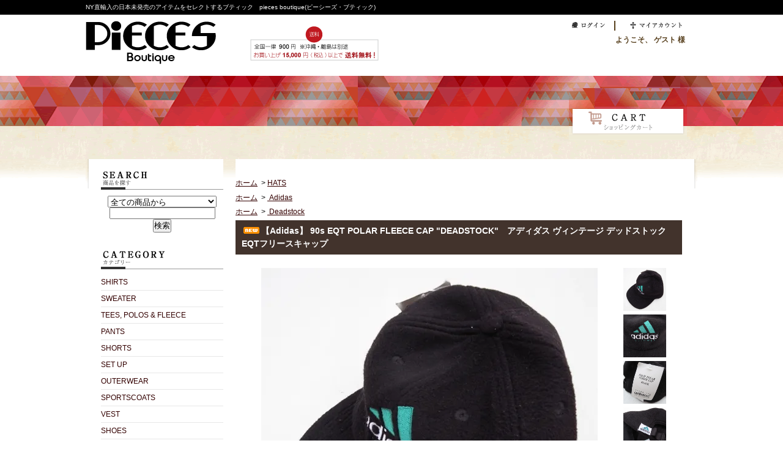

--- FILE ---
content_type: text/html; charset=EUC-JP
request_url: https://www.pieces-boutique.com/?pid=127655743
body_size: 7650
content:
<!DOCTYPE html PUBLIC "-//W3C//DTD XHTML 1.0 Transitional//EN" "http://www.w3.org/TR/xhtml1/DTD/xhtml1-transitional.dtd">
<html xmlns:og="http://ogp.me/ns#" xmlns:fb="http://www.facebook.com/2008/fbml" xmlns:mixi="http://mixi-platform.com/ns#" xmlns="http://www.w3.org/1999/xhtml" xml:lang="ja" lang="ja" dir="ltr">
<head>
<meta http-equiv="content-type" content="text/html; charset=euc-jp" />
<meta http-equiv="X-UA-Compatible" content="IE=edge,chrome=1" />
<title>【Adidas】 90s EQT POLAR FLEECE CAP &quot;DEADSTOCK&quot;　アディダス ヴィンテージ デッドストック EQTフリースキャップ - NY直輸入の日本未発売のアイテムをセレクトするブティック　pieces boutique(ピーシーズ・ブティック) 　</title>
<meta name="Keywords" content="ADIDAS, EQT POLAR FLEECE CAP, DEADSTOCK, デッドストック, 90S, 90年代, ヴィンテージ, デッドストック, アディダス, 大阪, 南船場, 通販, pieces boutique, ピーシーズ・ブティック" />
<meta name="Description" content="NY直輸入の日本未入荷のインポートクロージングを展開するブティック。新しいデザイナーズから古いデッドストックなどのヴィンテージアイテムまで新旧関係なくファッション好きに納得して頂くセレクトに拘り、見ていてかっこいいディスプレイ作りよりも実際着てみてかっこいいをテーマに流行にとらわれないスタイルを推奨しています。" />
<meta name="Author" content="pieces-boutique" />
<meta name="Copyright" content="pieces-boutique" />
<meta http-equiv="content-style-type" content="text/css" />
<meta http-equiv="content-script-type" content="text/javascript" />
<link rel="stylesheet" href="https://img08.shop-pro.jp/PA01198/643/css/3/index.css?cmsp_timestamp=20220827153911" type="text/css" />
<link rel="stylesheet" href="https://img08.shop-pro.jp/PA01198/643/css/3/product.css?cmsp_timestamp=20220827153911" type="text/css" />

<link rel="alternate" type="application/rss+xml" title="rss" href="https://www.pieces-boutique.com/?mode=rss" />
<link rel="shortcut icon" href="https://img08.shop-pro.jp/PA01198/643/favicon.ico?cmsp_timestamp=20260127182014" />
<script type="text/javascript" src="//ajax.googleapis.com/ajax/libs/jquery/1.7.2/jquery.min.js" ></script>
<meta property="og:title" content="【Adidas】 90s EQT POLAR FLEECE CAP &quot;DEADSTOCK&quot;　アディダス ヴィンテージ デッドストック EQTフリースキャップ - NY直輸入の日本未発売のアイテムをセレクトするブティック　pieces boutique(ピーシーズ・ブティック) 　" />
<meta property="og:description" content="NY直輸入の日本未入荷のインポートクロージングを展開するブティック。新しいデザイナーズから古いデッドストックなどのヴィンテージアイテムまで新旧関係なくファッション好きに納得して頂くセレクトに拘り、見ていてかっこいいディスプレイ作りよりも実際着てみてかっこいいをテーマに流行にとらわれないスタイルを推奨しています。" />
<meta property="og:url" content="https://www.pieces-boutique.com?pid=127655743" />
<meta property="og:site_name" content="NY直輸入の日本未発売のアイテムをセレクトするブティック　pieces boutique(ピーシーズ・ブティック) 　" />
<meta property="og:image" content="https://img08.shop-pro.jp/PA01198/643/product/127655743.jpg?cmsp_timestamp=20180129184955"/>
<meta property="og:type" content="product" />
<meta property="product:price:amount" content="10780" />
<meta property="product:price:currency" content="JPY" />
<meta property="product:product_link" content="https://www.pieces-boutique.com?pid=127655743" />
<script>
  var Colorme = {"page":"product","shop":{"account_id":"PA01198643","title":"NY\u76f4\u8f38\u5165\u306e\u65e5\u672c\u672a\u767a\u58f2\u306e\u30a2\u30a4\u30c6\u30e0\u3092\u30bb\u30ec\u30af\u30c8\u3059\u308b\u30d6\u30c6\u30a3\u30c3\u30af\u3000pieces boutique(\u30d4\u30fc\u30b7\u30fc\u30ba\u30fb\u30d6\u30c6\u30a3\u30c3\u30af) \u3000"},"basket":{"total_price":0,"items":[]},"customer":{"id":null},"inventory_control":"option","product":{"shop_uid":"PA01198643","id":127655743,"name":"\u3010Adidas\u3011 90s EQT POLAR FLEECE CAP \"DEADSTOCK\"\u3000\u30a2\u30c7\u30a3\u30c0\u30b9 \u30f4\u30a3\u30f3\u30c6\u30fc\u30b8 \u30c7\u30c3\u30c9\u30b9\u30c8\u30c3\u30af EQT\u30d5\u30ea\u30fc\u30b9\u30ad\u30e3\u30c3\u30d7","model_number":"","stock_num":1,"sales_price":9800,"sales_price_including_tax":10780,"variants":[{"id":1,"option1_value":"BLACK","option2_value":"FREE","title":"BLACK\u3000\u00d7\u3000FREE","model_number":"","stock_num":1,"option_price":9800,"option_price_including_tax":10780,"option_members_price":9800,"option_members_price_including_tax":10780}],"category":{"id_big":1425235,"id_small":0},"groups":[{"id":665173},{"id":496586}],"members_price":9800,"members_price_including_tax":10780}};

  (function() {
    function insertScriptTags() {
      var scriptTagDetails = [];
      var entry = document.getElementsByTagName('script')[0];

      scriptTagDetails.forEach(function(tagDetail) {
        var script = document.createElement('script');

        script.type = 'text/javascript';
        script.src = tagDetail.src;
        script.async = true;

        if( tagDetail.integrity ) {
          script.integrity = tagDetail.integrity;
          script.setAttribute('crossorigin', 'anonymous');
        }

        entry.parentNode.insertBefore(script, entry);
      })
    }

    window.addEventListener('load', insertScriptTags, false);
  })();
</script>
<script async src="https://zen.one/analytics.js"></script>
</head>
<body>
<meta name="colorme-acc-payload" content="?st=1&pt=10029&ut=127655743&at=PA01198643&v=20260127190754&re=&cn=e3a0c826cfb188a9ef246867938876e5" width="1" height="1" alt="" /><script>!function(){"use strict";Array.prototype.slice.call(document.getElementsByTagName("script")).filter((function(t){return t.src&&t.src.match(new RegExp("dist/acc-track.js$"))})).forEach((function(t){return document.body.removeChild(t)})),function t(c){var r=arguments.length>1&&void 0!==arguments[1]?arguments[1]:0;if(!(r>=c.length)){var e=document.createElement("script");e.onerror=function(){return t(c,r+1)},e.src="https://"+c[r]+"/dist/acc-track.js?rev=3",document.body.appendChild(e)}}(["acclog001.shop-pro.jp","acclog002.shop-pro.jp"])}();</script><script>
  (function(i,s,o,g,r,a,m){i['GoogleAnalyticsObject']=r;i[r]=i[r]||function(){
  (i[r].q=i[r].q||[]).push(arguments)},i[r].l=1*new Date();a=s.createElement(o),
  m=s.getElementsByTagName(o)[0];a.async=1;a.src=g;m.parentNode.insertBefore(a,m)
  })(window,document,'script','//www.google-analytics.com/analytics.js','ga');

  ga('create', 'UA-42682350-1', 'pieces-boutique.com');
  ga('send', 'pageview');

</script>
<div id="fb-root"></div>


<div id="wrapper">

<div id="header_bg">

<h1><span>NY直輸入の日本未発売のアイテムをセレクトするブティック　pieces boutique(ピーシーズ・ブティック) 　</span></h1>

<div id="header">

<p class="logo"><a href="./"><img src="https://img08.shop-pro.jp/PA01198/643/PA01198643.gif?cmsp_timestamp=20260127182014" alt="NY直輸入の日本未発売のアイテムをセレクトするブティック　pieces boutique(ピーシーズ・ブティック) 　" /></a></p>

<div class="member">
<ul>
<li class="mypage"><a href="https://www.pieces-boutique.com/?mode=myaccount">マイアカウント</a></li>
<li class="login"><a href="https://www.pieces-boutique.com/?mode=login&shop_back_url=https%3A%2F%2Fwww.pieces-boutique.com%2F">ログイン</a></li>
</ul>
<p class="member">ようこそ、&nbsp;ゲスト&nbsp;様</p>

</div>

<div class="navi-box">

<ul class="global-navi">
<li class="home"><a href="./">ホーム</a></li>
<li class="sk-payment"><a href="https://www.pieces-boutique.com/?mode=sk">支払・配送について</a></li>
<li class="blog"><a href="http://pieces-log.blogspot.jp/" target="_blank">ショップブログ</a></li>
<li class="inq"><a href="https://pieces-bout.shop-pro.jp/customer/inquiries/new">お問合せ</a></li>
<li class="cart"><a href="https://www.pieces-boutique.com/cart/proxy/basket?shop_id=PA01198643&shop_domain=pieces-boutique.com">ショッピングカート</a></li>
</ul>


<!--
<ul class="global-navi">
<li class="home"><a href="./">ホーム</a></li>
<li class="sk-payment"><a href="https://www.pieces-boutique.com/?mode=sk">支払・配送について</a></li>
<li class="inq_sub"><a href="https://pieces-bout.shop-pro.jp/customer/inquiries/new">お問合せ</a></li><li class="cart"><a href="https://www.pieces-boutique.com/cart/proxy/basket?shop_id=PA01198643&shop_domain=pieces-boutique.com">ショッピングカート</a></li>
</ul>
-->

</div>

</div>
</div>

<div id="container_bg">
<div id="container">

<div id="side">


<!--<p class="sp10"></p>
<p align="center">
<img src="http://3744f9e7b517848f.lolipop.jp/shop/sale-side.gif" alt="" />
</p>
<p class="sp10"></p>-->


<div align="center">
<p class="sp10"></p>
<img src="https://3744f9e7b517848f.lolipop.jp/shop/search.gif" alt="" />
<p class="sp10"></p>
<form action="https://www.pieces-boutique.com/" method="GET">
<input type="hidden" name="mode" value="srh" /><input type="hidden" name="sort" value="n" /><select name="cid">
<option value="">全ての商品から</option>
<option value="1424289,0">SHIRTS</option><option value="1424292,0">SWEATER</option><option value="1424295,0">TEES, POLOS & FLEECE</option><option value="1424298,0">PANTS</option><option value="1424674,0">SHORTS</option><option value="2282500,0">SET UP</option><option value="1424682,0">OUTERWEAR</option><option value="1425232,0">SPORTSCOATS</option><option value="1425233,0">VEST</option><option value="1425234,0">SHOES</option><option value="1928105,0">SOCKS</option><option value="1425235,0">HATS</option><option value="1425236,0">BELTS</option><option value="1425237,0">EYEGLASSES</option><option value="1425238,0">BAGS & ACCESSORIES</option><option value="1504626,0">GOODS</option><option value="1499772,0">WOMEN</option></select>
<br />
<input type="text" name="keyword" class="keyword" />
<button type="submit"><span>検索</span></button>
</form>
</div>

<p class="sp10"></p>
<div class="category">
<h3>カテゴリー</h3>
<ul><li class="txt"><a href="https://www.pieces-boutique.com/?mode=cate&cbid=1424289&csid=0&sort=n">SHIRTS</a></li><li class="txt"><a href="https://www.pieces-boutique.com/?mode=cate&cbid=1424292&csid=0&sort=n">SWEATER</a></li><li class="txt"><a href="https://www.pieces-boutique.com/?mode=cate&cbid=1424295&csid=0&sort=n">TEES, POLOS & FLEECE</a></li><li class="txt"><a href="https://www.pieces-boutique.com/?mode=cate&cbid=1424298&csid=0&sort=n">PANTS</a></li><li class="txt"><a href="https://www.pieces-boutique.com/?mode=cate&cbid=1424674&csid=0&sort=n">SHORTS</a></li><li class="txt"><a href="https://www.pieces-boutique.com/?mode=cate&cbid=2282500&csid=0&sort=n">SET UP</a></li><li class="txt"><a href="https://www.pieces-boutique.com/?mode=cate&cbid=1424682&csid=0&sort=n">OUTERWEAR</a></li><li class="txt"><a href="https://www.pieces-boutique.com/?mode=cate&cbid=1425232&csid=0&sort=n">SPORTSCOATS</a></li><li class="txt"><a href="https://www.pieces-boutique.com/?mode=cate&cbid=1425233&csid=0&sort=n">VEST</a></li><li class="txt"><a href="https://www.pieces-boutique.com/?mode=cate&cbid=1425234&csid=0&sort=n">SHOES</a></li><li class="txt"><a href="https://www.pieces-boutique.com/?mode=cate&cbid=1928105&csid=0&sort=n">SOCKS</a></li><li class="txt"><a href="https://www.pieces-boutique.com/?mode=cate&cbid=1425235&csid=0&sort=n">HATS</a></li><li class="txt"><a href="https://www.pieces-boutique.com/?mode=cate&cbid=1425236&csid=0&sort=n">BELTS</a></li><li class="txt"><a href="https://www.pieces-boutique.com/?mode=cate&cbid=1425237&csid=0&sort=n">EYEGLASSES</a></li><li class="txt"><a href="https://www.pieces-boutique.com/?mode=cate&cbid=1425238&csid=0&sort=n">BAGS & ACCESSORIES</a></li><li class="txt"><a href="https://www.pieces-boutique.com/?mode=cate&cbid=1504626&csid=0&sort=n">GOODS</a></li><li class="txt"><a href="https://www.pieces-boutique.com/?mode=cate&cbid=1499772&csid=0&sort=n">WOMEN</a></li></ul>
</div>
<div class="group">
<h3>グループ</h3>
<ul><li class="txt"><a href="https://www.pieces-boutique.com/?mode=grp&gid=665173&sort=n">Adidas</a></li><li class="txt"><a href="https://www.pieces-boutique.com/?mode=grp&gid=496579&sort=n">Barbour</a></li><li class="txt"><a href="https://www.pieces-boutique.com/?mode=grp&gid=832129&sort=n">Brooks Brothers</a></li><li class="txt"><a href="https://www.pieces-boutique.com/?mode=grp&gid=2474302&sort=n">carhartt</a></li><li class="txt"><a href="https://www.pieces-boutique.com/?mode=grp&gid=748207&sort=n">CHAMPION</a></li><li class="txt"><a href="https://www.pieces-boutique.com/?mode=grp&gid=1913146&sort=n">COMFORT COLORS</a></li><li class="txt"><a href="https://www.pieces-boutique.com/?mode=grp&gid=883232&sort=n">CONVERSE</a></li><li class="txt"><a href="https://www.pieces-boutique.com/?mode=grp&gid=1295166&sort=n">DUMBO</a></li><li class="txt"><a href="https://www.pieces-boutique.com/?mode=grp&gid=768220&sort=n">fail</a></li><li class="txt"><a href="https://www.pieces-boutique.com/?mode=grp&gid=495884&sort=n">GITMAN BRO.</a></li><li class="txt"><a href="https://www.pieces-boutique.com/?mode=grp&gid=495885&sort=n">J.CREW</a></li><li class="txt"><a href="https://www.pieces-boutique.com/?mode=grp&gid=1558434&sort=n">KANGOL</a></li><li class="txt"><a href="https://www.pieces-boutique.com/?mode=grp&gid=496584&sort=n">Levi's</a></li><li class="txt"><a href="https://www.pieces-boutique.com/?mode=grp&gid=1919385&sort=n">Mystic Essence Inc.</a></li><li class="txt"><a href="https://www.pieces-boutique.com/?mode=grp&gid=585654&sort=n">NIKE</a></li><li class="txt"><a href="https://www.pieces-boutique.com/?mode=grp&gid=901796&sort=n">Pendleton</a></li><li class="txt"><a href="https://www.pieces-boutique.com/?mode=grp&gid=495877&sort=n">RALPH LAUREN</a></li><li class="txt"><a href="https://www.pieces-boutique.com/?mode=grp&gid=495888&sort=n">RRL</a></li><li class="txt"><a href="https://www.pieces-boutique.com/?mode=grp&gid=1299692&sort=n">Schott NYC</a></li><li class="txt"><a href="https://www.pieces-boutique.com/?mode=grp&gid=495878&sort=n">Steven Alan</a></li><li class="txt"><a href="https://www.pieces-boutique.com/?mode=grp&gid=1724821&sort=n">THE NORTH FACE</a></li><li class="txt"><a href="https://www.pieces-boutique.com/?mode=grp&gid=1406598&sort=n">Wrangler</a></li><li class="txt"><a href="https://www.pieces-boutique.com/?mode=grp&gid=496586&sort=n">Deadstock</a></li><li class="txt"><a href="https://www.pieces-boutique.com/?mode=grp&gid=495893&sort=n">Others</a></li><li class="txt"><a href="https://www.pieces-boutique.com/?mode=grp&gid=663663&sort=n">pieces boutique Exclusive</a></li><li class="txt"><a href="https://www.pieces-boutique.com/?mode=grp&gid=695606&sort=n">SALE</a></li></ul>
</div>
<div class="freepage">
<h3>メニュー</h3>
<ul>
<li class="txt"><a href="https://www.pieces-boutique.com/?mode=sk#info">会社概要</a></li><li class="txt"><a href="https://www.pieces-boutique.com/?mode=sk">支払・配送について</a></li><li class="txt"><a href="https://pieces-bout.shop-pro.jp/customer/inquiries/new">お問合せ</a></li></ul>
</div>

<div class="cart">
<h3>カートの中身</h3>
<p class="none">カートの中に商品はありません</p>
<p class="btn"><a href="https://www.pieces-boutique.com/cart/proxy/basket?shop_id=PA01198643&shop_domain=pieces-boutique.com">カートの中身を見る</a></p>

</div>






<div class="feed">
<h3>Feed</h3>
<ul>
<li class="rss"><a href="https://www.pieces-boutique.com/?mode=rss">RSS</a></li>
<li class="atom"><a href="https://www.pieces-boutique.com/?mode=atom">ATOM</a></li>
</ul>
</div>


</div>

<div id="contents">
<p class="sp10"></p>

<div id="inn-box">

<ul class="topicpass">
<li><a href="./">ホーム</a></li>
<li>&nbsp;&gt;&nbsp;<a href="?mode=cate&cbid=1425235&csid=0&sort=n">HATS</a></li>
</ul>
<ul class="topicpass">
<li><a href="./">ホーム</a>
&nbsp;&gt;&nbsp;<a href="https://www.pieces-boutique.com/?mode=grp&gid=665173&sort=n">
Adidas</a>
</li>
</ul>
<ul class="topicpass">
<li><a href="./">ホーム</a>
&nbsp;&gt;&nbsp;<a href="https://www.pieces-boutique.com/?mode=grp&gid=496586&sort=n">
Deadstock</a>
</li>
</ul>


<form name="product_form" method="post" action="https://www.pieces-boutique.com/cart/proxy/basket/items/add">
<h2><img class='new_mark_img1' src='https://img.shop-pro.jp/img/new/icons6.gif' style='border:none;display:inline;margin:0px;padding:0px;width:auto;' />【Adidas】 90s EQT POLAR FLEECE CAP "DEADSTOCK"　アディダス ヴィンテージ デッドストック EQTフリースキャップ</h2>


<div class="images">

<table width="730" border="0" cellpadding="10">
    <tr>
      <td width="630" align="center">
<script language="javascript">
<!--
function Imgche(ado) {
if(document.images)document.outside.src = ado;
}
//-->
</script>

<img src="https://img08.shop-pro.jp/PA01198/643/product/127655743.jpg?cmsp_timestamp=20180129184955" name="outside" />
</td>
      <td align="center" valign="top">
<ul>
<li><a href="#" onMouseOver="Imgche('https://img08.shop-pro.jp/PA01198/643/product/127655743.jpg?cmsp_timestamp=20180129184955');return false;"><img src="https://img08.shop-pro.jp/PA01198/643/product/127655743.jpg?cmsp_timestamp=20180129184955" /></a></li>
<li><a href="#" onMouseOver="Imgche('https://img08.shop-pro.jp/PA01198/643/product/127655743_o1.jpg?cmsp_timestamp=20180129184955');return false;"><img src="https://img08.shop-pro.jp/PA01198/643/product/127655743_o1.jpg?cmsp_timestamp=20180129184955" /></a></li><li><a href="#" onMouseOver="Imgche('https://img08.shop-pro.jp/PA01198/643/product/127655743_o2.jpg?cmsp_timestamp=20180129184955');return false;"><img src="https://img08.shop-pro.jp/PA01198/643/product/127655743_o2.jpg?cmsp_timestamp=20180129184955" /></a></li><li><a href="#" onMouseOver="Imgche('https://img08.shop-pro.jp/PA01198/643/product/127655743_o3.jpg?cmsp_timestamp=20180129184955');return false;"><img src="https://img08.shop-pro.jp/PA01198/643/product/127655743_o3.jpg?cmsp_timestamp=20180129184955" /></a></li></ul>
</td>
    </tr>
  </table>

<script language="javascript">
<!--
function Imgche(ado) {
if(document.images)document.outside.src = ado;
}
//-->
</script>

<!--
<img src="https://img08.shop-pro.jp/PA01198/643/product/127655743.jpg?cmsp_timestamp=20180129184955" name="outside" /><ul>
<li><a href="#" onMouseOver="Imgche('https://img08.shop-pro.jp/PA01198/643/product/127655743.jpg?cmsp_timestamp=20180129184955');return false;"><img src="https://img08.shop-pro.jp/PA01198/643/product/127655743.jpg?cmsp_timestamp=20180129184955" /></a></li>
<li><a href="#" onMouseOver="Imgche('https://img08.shop-pro.jp/PA01198/643/product/127655743_o1.jpg?cmsp_timestamp=20180129184955');return false;"><img src="https://img08.shop-pro.jp/PA01198/643/product/127655743_o1.jpg?cmsp_timestamp=20180129184955" /></a></li><li><a href="#" onMouseOver="Imgche('https://img08.shop-pro.jp/PA01198/643/product/127655743_o2.jpg?cmsp_timestamp=20180129184955');return false;"><img src="https://img08.shop-pro.jp/PA01198/643/product/127655743_o2.jpg?cmsp_timestamp=20180129184955" /></a></li><li><a href="#" onMouseOver="Imgche('https://img08.shop-pro.jp/PA01198/643/product/127655743_o3.jpg?cmsp_timestamp=20180129184955');return false;"><img src="https://img08.shop-pro.jp/PA01198/643/product/127655743_o3.jpg?cmsp_timestamp=20180129184955" /></a></li></ul>-->

</div>



<div class="clear"></div>


<div class="exp">
<!--ここからテーブル-->
<div align="center">

<table class="table010">
<caption>□ 在庫状況</caption>
<tr>
<th scope="col" width="100"></th>
<th scope="col" width="400">ONE SIZE</th>
</tr>
<tr>
<th scope="col">BLACK</th>
<td class="fee">○</td>
</tr>
  </tr>
</table>

<table class="table010">
<caption>□ サイズ表</caption>
<tr>
<th scope="col" width="100"></></th>
<th scope="col" width="400">頭囲</th>
</tr>
<tr>
<th scope="col">ONE SIZE</th>
<td class="fee">FREE</td>
</tr>
 </tr>
</table>

</div>
<!--ここまで-->
<br />
<br />
ドイツ発世界的人気シューズブランド『Adidas(アディダス)』からデッドストックのキャップが入荷しました。 
<br /><br />
90年代にカテゴリーの枠を超え数多くの名作と呼ばれるプロダクトを生み出してきた"EQT(エキップメント)"のデッドストックのフリースキャップ。ポーラテックフリースをボディーに使用した保温性の高いギアです。EQT(エキップメント)カラーで色合わせをしたくなる配色がナイス。バックのアジャスターベルトに付属するスモールタグもイナタイ・・・紙タグ付きのデッドストックは今後出会えない可能性も高い・・・そんな逸品です。
<br /><br />
コレクターも多いキャップ類、90sを感じるフリースキャップ。ブートも多いEQTシリーズだけに、オフィシャルのタグ付きはかなり珍しいです。このタイミングに是非です。
<br />
<br />
*素材：100% POLYESTER<br />
*MADE IN TAIWAN<br />
<strong><span style="color:#FF0000">*こちらの商品は約30年ほど前のデッドストック品となります。長い間倉庫保管の為、細かな汚れがある場合がございます。返品・交換等お受けしません。予めご了承の程宜しくお願い致します。</span></strong>
<br />
<br /><br />
</div>


<div class="spec">

<table border="0" cellspacing="0" cellpadding="0">
<tr class="sales">
<th>販売価格</th>
<td>
10,780円(税込)

 </td>
</tr>

<tr>
<th>購入数</th>
<td><input type="text" name="product_num" value="1" />
<span class="unit"></span>
<ul class="init">
<li><a href="javascript:f_change_num2(document.product_form.product_num,'1',1,1);"><img src="https://img.shop-pro.jp/tmpl_img/44/0801_init_up.gif" /></a></li>
<li><a href="javascript:f_change_num2(document.product_form.product_num,'0',1,1);"><img src="https://img.shop-pro.jp/tmpl_img/44/0801_init_down.gif" /></a></li>
</ul></td>
</tr>


<tr>
<th>COLOR</th>
<td><select name="option1">
<option label="BLACK" value="66892595,0">BLACK</option>

</select></td>
</tr>
<tr>
<th>SIZE</th>
<td><select name="option2">
<option label="FREE" value="66892596,0">FREE</option>

</select></td>
</tr>



</table>


<ul class="btn">

<li class="stock_error" style="font-weight:bold;color:red;padding:0;background:none;height:auto;display:none;width:auto;margin-bottom:10px;"></li>

<li class="cart disable_cartin">
<button type="submit"><span>カートに入れる</span></button>
</li>


<li class="option"><a href="javascript:gf_OpenNewWindow('?mode=opt&pid=127655743','option','width=600:height=500');">
オプションの値段詳細</a></li>

<li class="cancel"><a href="https://www.pieces-boutique.com/?mode=sk#info">特定商取引法に基づく表記（返品等）</a></li>
<li class="teach"><a href="mailto:?subject=%E3%80%90NY%E7%9B%B4%E8%BC%B8%E5%85%A5%E3%81%AE%E6%97%A5%E6%9C%AC%E6%9C%AA%E7%99%BA%E5%A3%B2%E3%81%AE%E3%82%A2%E3%82%A4%E3%83%86%E3%83%A0%E3%82%92%E3%82%BB%E3%83%AC%E3%82%AF%E3%83%88%E3%81%99%E3%82%8B%E3%83%96%E3%83%86%E3%82%A3%E3%83%83%E3%82%AF%E3%80%80pieces%20boutique%28%E3%83%94%E3%83%BC%E3%82%B7%E3%83%BC%E3%82%BA%E3%83%BB%E3%83%96%E3%83%86%E3%82%A3%E3%83%83%E3%82%AF%29%20%E3%80%80%E3%80%91%E3%81%AE%E3%80%8C%E3%80%90Adidas%E3%80%91%2090s%20EQT%20POLAR%20FLEECE%20CAP%20%22DEADSTOCK%22%E3%80%80%E3%82%A2%E3%83%87%E3%82%A3%E3%83%80%E3%82%B9%20%E3%83%B4%E3%82%A3%E3%83%B3%E3%83%86%E3%83%BC%E3%82%B8%20%E3%83%87%E3%83%83%E3%83%89%E3%82%B9%E3%83%88%E3%83%83%E3%82%AF%20EQT%E3%83%95%E3%83%AA%E3%83%BC%E3%82%B9%E3%82%AD%E3%83%A3%E3%83%83%E3%83%97%E3%80%8D%E3%81%8C%E3%81%8A%E3%81%99%E3%81%99%E3%82%81%E3%81%A7%E3%81%99%EF%BC%81&body=%0D%0A%0D%0A%E2%96%A0%E5%95%86%E5%93%81%E3%80%8C%E3%80%90Adidas%E3%80%91%2090s%20EQT%20POLAR%20FLEECE%20CAP%20%22DEADSTOCK%22%E3%80%80%E3%82%A2%E3%83%87%E3%82%A3%E3%83%80%E3%82%B9%20%E3%83%B4%E3%82%A3%E3%83%B3%E3%83%86%E3%83%BC%E3%82%B8%20%E3%83%87%E3%83%83%E3%83%89%E3%82%B9%E3%83%88%E3%83%83%E3%82%AF%20EQT%E3%83%95%E3%83%AA%E3%83%BC%E3%82%B9%E3%82%AD%E3%83%A3%E3%83%83%E3%83%97%E3%80%8D%E3%81%AEURL%0D%0Ahttps%3A%2F%2Fwww.pieces-boutique.com%2F%3Fpid%3D127655743%0D%0A%0D%0A%E2%96%A0%E3%82%B7%E3%83%A7%E3%83%83%E3%83%97%E3%81%AEURL%0Ahttps%3A%2F%2Fwww.pieces-boutique.com%2F">この商品を友達に教える</a></li>
<li class="inq"><a href="https://pieces-bout.shop-pro.jp/customer/products/127655743/inquiries/new">この商品について問い合わせる</a></li>
<li class="shopping"><a href="https://www.pieces-boutique.com/?mode=cate&cbid=1425235&csid=0&sort=n">買い物を続ける</a></li>

<li class="twitter"><a href="https://twitter.com/share" class="twitter-share-button" data-url="https://www.pieces-boutique.com/?pid=127655743" data-text="" data-lang="ja" >ツイート</a>
<script charset="utf-8">!function(d,s,id){var js,fjs=d.getElementsByTagName(s)[0],p=/^http:/.test(d.location)?'http':'https';if(!d.getElementById(id)){js=d.createElement(s);js.id=id;js.src=p+'://platform.twitter.com/widgets.js';fjs.parentNode.insertBefore(js,fjs);}}(document, 'script', 'twitter-wjs');</script></li>


<!--
<li class="logpi"><a href="javascript:void(0);" onclick="javascript:window.open('http://logpi.jp/home?status='+encodeURIComponent('【Adidas】 90s EQT POLAR FLEECE CAP &quot;DEADSTOCK&quot;　アディダス ヴィンテージ デッドストック EQTフリースキャップ')+' '+encodeURIComponent(location.href))">この商品をログピでつぶやく</a></li>
-->


<!--
<li class="yahoo"><a id="yahoo" href="javascript:void(0);" onclick="javascript:window.open('http://bookmarks.yahoo.co.jp/action/bookmark?t='+encodeURIComponent('【Adidas】 90s EQT POLAR FLEECE CAP &quot;DEADSTOCK&quot;　アディダス ヴィンテージ デッドストック EQTフリースキャップ')+'&u='+encodeURIComponent(location.href))">Yahoo!ブックマークに登録する</a></li>
-->


<!--
<li class="hatena"><a href="javascript:void(0);" onclick="javascript:window.open('http://b.hatena.ne.jp/add?b2=1&url='+encodeURIComponent(location.href))">はてなブックマークに登録する</a></li>
-->




<!--
<li class="calamel"></li>
-->


<li class="facebook"></li>
</ul>

</div>







<input type="hidden" name="user_hash" value="522b9e2ee9b3deeb854caf5eb02f3877"><input type="hidden" name="members_hash" value="522b9e2ee9b3deeb854caf5eb02f3877"><input type="hidden" name="shop_id" value="PA01198643"><input type="hidden" name="product_id" value="127655743"><input type="hidden" name="members_id" value=""><input type="hidden" name="back_url" value="https://www.pieces-boutique.com/?pid=127655743"><input type="hidden" name="reference_token" value="989fff2ca5464652bb54dc20b31b4799"><input type="hidden" name="shop_domain" value="pieces-boutique.com">
</form>

</div>
<div class="pickup">

</div>






</div>
</div>

<div id="footer">

<p class="pagetop"><a href="#header">ページ先頭へ</a></p>
<ul class="footernavi">
<li><a href="./">ホーム</a></li>
<li><a href="https://www.pieces-boutique.com/?mode=sk#payment">支払・配送</a></li>
<li><a href="https://www.pieces-boutique.com/?mode=sk#info">特定商取引法に基づく表記</a></li>
<li><a href="https://www.pieces-boutique.com/?mode=privacy">プライバシーポリシー</a></li>
<li><a href="https://pieces-bout.shop-pro.jp/customer/inquiries/new">お問合せ</a></li>
</ul>
<p class="copyright">Copyright(c) pieces boutique. All Rights Reserved</p>



</div>

</div><script type="text/javascript" src="https://www.pieces-boutique.com/js/cart.js" ></script>
<script type="text/javascript" src="https://www.pieces-boutique.com/js/async_cart_in.js" ></script>
<script type="text/javascript" src="https://www.pieces-boutique.com/js/product_stock.js" ></script>
<script type="text/javascript" src="https://www.pieces-boutique.com/js/js.cookie.js" ></script>
<script type="text/javascript" src="https://www.pieces-boutique.com/js/favorite_button.js" ></script>
</body></html>

--- FILE ---
content_type: text/css
request_url: https://img08.shop-pro.jp/PA01198/643/css/3/product.css?cmsp_timestamp=20220827153911
body_size: 6337
content:
#contents div.images {
	margin: 0px 10px 20px 0px;
	float: left;
}
#contents div.images img {
	display: block;
	margin: 0px 0px 10px;
	border-style: none;
}
#contents div.images ul {
	list-style-type:none;
	list-style-image:none;
	margin: 0px;
}
#contents div.images ul li {
	margin: 0px 5px 0px 0px;
	float: left;
	background: url(none);
	padding: 0px;
}
#contents div.images ul li img {
	display: inline;
	width: 70px;
	margin: 0px;
}

#contents div.spec {
	margin: 0px 0px 20px;
	clear: both;
}
#contents div.spec table {
	margin: 0px 0px 20px;
	border-top: 1px solid #CFCFCF;
	border-left: 1px solid #CFCFCF;
	float: left;
	width: 469px;
}
#contents div.spec table th {
	background: #FBF9F6;
	padding: 4px 0px;
	text-align: center;
	font-weight: bold;
	border-right: 1px solid #CFCFCF;
	border-bottom: 1px solid #CFCFCF;
}
#contents div.spec table td {
	background: #FFF;
	padding: 4px 5px;
	border-right: 1px solid #CFCFCF;
	border-bottom: 1px solid #CFCFCF;
	vertical-align: middle;
}
#contents div.spec table tr td input {
	width: 40px;
	margin-right: 4px;
	float: left;
}
#contents div.spec table tr.price td,
#contents div.spec table tr.regular td{
	text-decoration: line-through;
	font-family: Verdana, Geneva, sans-serif;
	color: #666;
}
#contents div.spec table tr.sales td {
	font-weight: bold;
	color: #B93E3E;
	font-family: Verdana, Geneva, sans-serif;
}
#contents div.spec table tr.sales td span {
	display: block;
}
#contents div.spec table tr.sales td span.sales {
	color: #B93E3E;
	font-family: Verdana, Geneva, sans-serif;
	margin-bottom: 3px;
}


#contents div.spec table tr.sales td span.discount {
	font: 10px/1.4em Verdana, Geneva, sans-serif;
	color: #FFF;
	background: #CCC;
	padding: 0px 3px;
	text-align: center;
	margin: 3px 0px 0px;
}
#contents div.spec table td span.unit {
	display: block;
	float: left;
	margin-right: 4px;
	line-height: 22px;
	height: 22px;
}

#contents div.spec table td ul.init {
	margin: 0px;
	padding: 0px;
	width: 13px;
	height: 22px;
	float: left;
}
#contents div.spec table td ul.init li {
	margin: 0px;
	padding: 0px;
	height: 11px;
	width: 13px;
	line-height: 0;
	font-size: 9px;
	background: url(none);
}
#contents div.spec table td ul.init li a {
	margin: 0px;
	padding: 0px;
	height: 9px;
	width: 11px;
	line-height: normal;
}
#contents div.spec table td ul.init li a img {
	border: 1px solid #FFF;
}
#contents div.spec ul.btn {
	margin: 0px 0px 20px;
	list-style-type:none;
	list-style-image:none;
	width: 230px;
	float: right;
}
#contents div.spec ul.btn li {
	margin: 0px 0px 2px;
	line-height: 1.6em;
	background: url(none);
	padding: 0px 0px 0px 20px;
}
#contents div.spec ul.btn li a {
	color: #333;
	text-decoration: none;
}
#contents div.spec ul.btn li a:hover {
	text-decoration: underline;
}
#contents div.spec ul.btn li.cart {
	margin-bottom: 15px;
	background: url(none);
	padding: 0px;
}

#contents div.spec ul.btn li.cart button {
	border-style: none;
	padding: 0px;
	width: 185px;
	border-width: 0px;
	cursor: pointer;
	height: 77px;
	background: url(https://3744f9e7b517848f.lolipop.jp/shop/1601_addcart.gif);
}
#contents div.spec ul.btn li.cart button span {
	display: none;
}
#contents div.spec ul.btn li.cart p {
	line-height: 30px;
	text-transform: uppercase;
	color: #F00;
	text-align: center;
	width: 180px;
	border: 2px solid #F00;
	margin: 0px;
	font-family: Verdana, Geneva, sans-serif;
	font-weight: bold;
	letter-spacing: 0.2em;
}

#contents div.spec ul.btn li.option {
	background: url(https://img.shop-pro.jp/tmpl_img/54/1601_icon_option.gif) no-repeat left center;
}
#contents div.spec ul.btn li.quick {
	padding: 0px;
	height: 56px;
	margin-bottom: 15px;
	font-size: 10px;
	line-height: 10px;
	text-indent: -9999px;
	width: 185px;
}
#contents div.spec ul.btn li.quick a {
	display: block;
	height: 100%;
	background: url(https://img.shop-pro.jp/tmpl_img/54/1601_spec_quick.gif);
}
#contents div.spec ul.btn li.cancel {
	background: url(https://img.shop-pro.jp/tmpl_img/54/1601_icon_cancel.gif) no-repeat left center;
}
#contents div.spec ul.btn li.teach {
	background: url(https://img.shop-pro.jp/tmpl_img/54/1601_icon_teach.gif) no-repeat left center;
}
#contents div.spec ul.btn li.inq {
	background: url(https://img.shop-pro.jp/tmpl_img/54/1601_icon_inq.gif) no-repeat left center;
}
#contents div.spec ul.btn li.shopping {
	background: url(https://img.shop-pro.jp/tmpl_img/54/1601_icon_shopping.gif) no-repeat left center;
}
#contents div.spec ul.btn li.review {
	background: url(https://img.shop-pro.jp/tmpl_img/54/1601_icon_review.gif) no-repeat left center;
}
#contents div.spec ul.btn li.review_post {
	background: url(https://img.shop-pro.jp/tmpl_img/54/1601_icon_post.gif) no-repeat left center;
	margin-bottom: 10px;
}
#contents div.spec ul.btn li.calamel {
	background: url(none);
	padding: 0px;
}
#contents div.spec ul.btn li.twitter {
	background: url(none);
	padding: 0px;
}
#contents div.spec ul.btn li.facebook {
	background: url(none);
	padding: 0px;
}
#contents div.spec ul.btn li.logpi {
	background: url(https://img.shop-pro.jp/tmpl_img/54/1601_icon_logpi.gif) no-repeat left center;
}
#contents div.spec ul.btn li.yahoo {
	background: url(https://img.shop-pro.jp/tmpl_img/54/1601_icon_y_bookmark.gif) no-repeat left center;
}
#contents div.spec ul.btn li.hatena {
	background: url(https://img.shop-pro.jp/tmpl_img/54/1601_icon_hatena.gif) no-repeat left center;
}

#contents div.exp {
	margin: 0px 10px 20px 0px;
	line-height: 1.6;
}

/*商品オプション 表形式*/
#option_tbl {
     border-collapse:collapse;
}
#option_tbl th{
     padding:5px;
}
#inn-box #option_tbl {
     margin-bottom:0;
}
#inn-box #option_tbl td input{
     float:none;
     margin:0 0 5px;
     width:auto;
}
#inn-box #option_tbl th,
#inn-box #option_tbl td.none {
     background:#eee;
}
#inn-box #option_tbl td {
     text-align:center;
}
.stock_zero {
     color:red;
}




table.table010 {
  margin-top: 0.2em;
  margin-bottom: 1em;
  width: 500px;
  border-collapse: collapse;
  border: solid 1px #999;
  font-size: 100%;
}

table.table010 caption {
  margin-top: 1em;
  text-align: left;
}

table.table010 th,
table.table010 td {
  border: solid 1px #999;
  padding: 4px 6px;
}

table.table010 th {
  background: #E6E6E6;
  text-align: center;
  white-space: nowrap;
  color: #666;
}

table.table010 td.course {
  text-align: center;
  font-size: 200%;
  font-weight: bolder;
}

table.table010 td.time,
table.table010 td.fee {
  text-align: center;
  white-space: nowrap;
font-size: 110%;
}

--- FILE ---
content_type: text/plain
request_url: https://www.google-analytics.com/j/collect?v=1&_v=j102&a=1728675033&t=pageview&_s=1&dl=https%3A%2F%2Fwww.pieces-boutique.com%2F%3Fpid%3D127655743&ul=en-us%40posix&dt=%E3%80%90Adidas%E3%80%91%2090s%20EQT%20POLAR%20FLEECE%20CAP%20%22DEADSTOCK%22%E3%80%80%E3%82%A2%E3%83%87%E3%82%A3%E3%83%80%E3%82%B9%20%E3%83%B4%E3%82%A3%E3%83%B3%E3%83%86%E3%83%BC%E3%82%B8%20%E3%83%87%E3%83%83%E3%83%89%E3%82%B9%E3%83%88%E3%83%83%E3%82%AF%20EQT%E3%83%95%E3%83%AA%E3%83%BC%E3%82%B9%E3%82%AD%E3%83%A3%E3%83%83%E3%83%97%20-%20NY%E7%9B%B4%E8%BC%B8%E5%85%A5%E3%81%AE%E6%97%A5%E6%9C%AC%E6%9C%AA%E7%99%BA%E5%A3%B2%E3%81%AE%E3%82%A2%E3%82%A4%E3%83%86%E3%83%A0%E3%82%92%E3%82%BB%E3%83%AC%E3%82%AF%E3%83%88%E3%81%99%E3%82%8B%E3%83%96%E3%83%86%E3%82%A3%E3%83%83%E3%82%AF%E3%80%80pieces%20boutique(%E3%83%94%E3%83%BC%E3%82%B7%E3%83%BC%E3%82%BA%E3%83%BB%E3%83%96%E3%83%86%E3%82%A3%E3%83%83%E3%82%AF)%20%E3%80%80&sr=1280x720&vp=1280x720&_u=IEBAAAABAAAAACAAI~&jid=591582557&gjid=1913997676&cid=1755467997.1769508476&tid=UA-42682350-1&_gid=1653527914.1769508476&_r=1&_slc=1&z=1031923575
body_size: -452
content:
2,cG-C8EXTJR8Q7